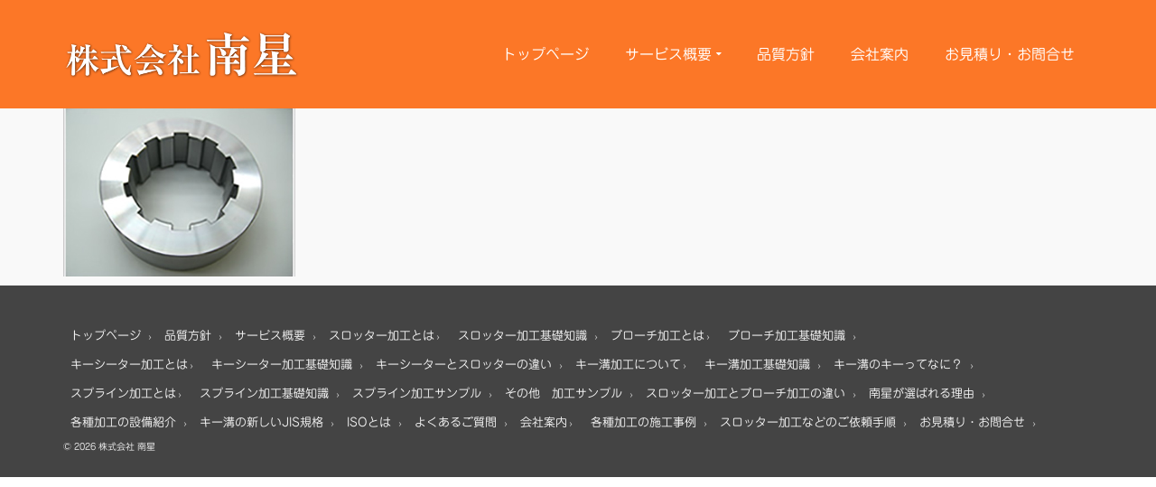

--- FILE ---
content_type: text/html; charset=UTF-8
request_url: https://nanseikey.com/about-nansei/cornerspline_03/
body_size: 10270
content:
<!DOCTYPE html>
<!--[if lt IE 7]>      <html class="no-js lt-ie9 lt-ie8 lt-ie7" dir="ltr" lang="ja" itemscope="itemscope" itemtype="http://schema.org/WebPage"> <![endif]-->
<!--[if IE 7]>         <html class="no-js lt-ie9 lt-ie8" dir="ltr" lang="ja" itemscope="itemscope" itemtype="http://schema.org/WebPage"> <![endif]-->
<!--[if IE 8]>         <html class="no-js lt-ie9" dir="ltr" lang="ja" itemscope="itemscope" itemtype="http://schema.org/WebPage"> <![endif]-->
<!--[if gt IE 8]><!--> <html class="no-js" dir="ltr" lang="ja" itemscope="itemscope" itemtype="http://schema.org/WebPage"> <!--<![endif]-->
<head>
  <meta charset="UTF-8">
  <meta name="viewport" content="width=device-width, initial-scale=1.0">
  <title>cornerspline_03 | 株式会社 南星</title>

		<!-- All in One SEO 4.9.2 - aioseo.com -->
	<meta name="robots" content="max-image-preview:large" />
	<link rel="canonical" href="https://nanseikey.com/about-nansei/cornerspline_03/" />
	<meta name="generator" content="All in One SEO (AIOSEO) 4.9.2" />
		<script type="application/ld+json" class="aioseo-schema">
			{"@context":"https:\/\/schema.org","@graph":[{"@type":"BreadcrumbList","@id":"https:\/\/nanseikey.com\/about-nansei\/cornerspline_03\/#breadcrumblist","itemListElement":[{"@type":"ListItem","@id":"https:\/\/nanseikey.com#listItem","position":1,"name":"Home","item":"https:\/\/nanseikey.com","nextItem":{"@type":"ListItem","@id":"https:\/\/nanseikey.com\/about-nansei\/cornerspline_03\/#listItem","name":"cornerspline_03"}},{"@type":"ListItem","@id":"https:\/\/nanseikey.com\/about-nansei\/cornerspline_03\/#listItem","position":2,"name":"cornerspline_03","previousItem":{"@type":"ListItem","@id":"https:\/\/nanseikey.com#listItem","name":"Home"}}]},{"@type":"ItemPage","@id":"https:\/\/nanseikey.com\/about-nansei\/cornerspline_03\/#itempage","url":"https:\/\/nanseikey.com\/about-nansei\/cornerspline_03\/","name":"cornerspline_03 | \u682a\u5f0f\u4f1a\u793e \u5357\u661f","inLanguage":"ja","isPartOf":{"@id":"https:\/\/nanseikey.com\/#website"},"breadcrumb":{"@id":"https:\/\/nanseikey.com\/about-nansei\/cornerspline_03\/#breadcrumblist"},"author":{"@id":"https:\/\/nanseikey.com\/author\/makoro-plan\/#author"},"creator":{"@id":"https:\/\/nanseikey.com\/author\/makoro-plan\/#author"},"datePublished":"2020-02-25T13:30:49+09:00","dateModified":"2020-03-12T14:08:17+09:00"},{"@type":"Organization","@id":"https:\/\/nanseikey.com\/#organization","name":"\u682a\u5f0f\u4f1a\u793e \u5357\u661f","description":"\u30ad\u30fc\u6e9d\u52a0\u5de5\u3001\u30b9\u30ed\u30c3\u30bf\u30fc\u52a0\u5de5\u3001\u30b9\u30d7\u30e9\u30a4\u30f3\u52a0\u5de5\u3001\u30a4\u30f3\u30dc\u30ea\u30e5\u30fc\u30c8\u52a0\u5de5\u3001\u30d6\u30ed\u30fc\u30c1\u52a0\u5de5\u306e\u5c02\u9580\u4f1a\u793e","url":"https:\/\/nanseikey.com\/"},{"@type":"Person","@id":"https:\/\/nanseikey.com\/author\/makoro-plan\/#author","url":"https:\/\/nanseikey.com\/author\/makoro-plan\/","name":"makoro-PLAN","image":{"@type":"ImageObject","@id":"https:\/\/nanseikey.com\/about-nansei\/cornerspline_03\/#authorImage","url":"https:\/\/secure.gravatar.com\/avatar\/a3ea07e5490d3bff8af4acade4b822e2e742ebfc1bae2f32b9acfa6116e32e8c?s=96&d=mm&r=g","width":96,"height":96,"caption":"makoro-PLAN"}},{"@type":"WebSite","@id":"https:\/\/nanseikey.com\/#website","url":"https:\/\/nanseikey.com\/","name":"\u682a\u5f0f\u4f1a\u793e \u5357\u661f","description":"\u30ad\u30fc\u6e9d\u52a0\u5de5\u3001\u30b9\u30ed\u30c3\u30bf\u30fc\u52a0\u5de5\u3001\u30b9\u30d7\u30e9\u30a4\u30f3\u52a0\u5de5\u3001\u30a4\u30f3\u30dc\u30ea\u30e5\u30fc\u30c8\u52a0\u5de5\u3001\u30d6\u30ed\u30fc\u30c1\u52a0\u5de5\u306e\u5c02\u9580\u4f1a\u793e","inLanguage":"ja","publisher":{"@id":"https:\/\/nanseikey.com\/#organization"}}]}
		</script>
		<!-- All in One SEO -->

<link rel='dns-prefetch' href='//fonts.googleapis.com' />
<link rel="alternate" type="application/rss+xml" title="株式会社 南星 &raquo; フィード" href="https://nanseikey.com/feed/" />
<link rel="alternate" type="application/rss+xml" title="株式会社 南星 &raquo; コメントフィード" href="https://nanseikey.com/comments/feed/" />
<link rel="alternate" type="application/rss+xml" title="株式会社 南星 &raquo; cornerspline_03 のコメントのフィード" href="https://nanseikey.com/about-nansei/cornerspline_03/feed/" />
<link rel="alternate" title="oEmbed (JSON)" type="application/json+oembed" href="https://nanseikey.com/wp-json/oembed/1.0/embed?url=https%3A%2F%2Fnanseikey.com%2Fabout-nansei%2Fcornerspline_03%2F" />
<link rel="alternate" title="oEmbed (XML)" type="text/xml+oembed" href="https://nanseikey.com/wp-json/oembed/1.0/embed?url=https%3A%2F%2Fnanseikey.com%2Fabout-nansei%2Fcornerspline_03%2F&#038;format=xml" />
<style id='wp-img-auto-sizes-contain-inline-css' type='text/css'>
img:is([sizes=auto i],[sizes^="auto," i]){contain-intrinsic-size:3000px 1500px}
/*# sourceURL=wp-img-auto-sizes-contain-inline-css */
</style>
<style id='wp-emoji-styles-inline-css' type='text/css'>

	img.wp-smiley, img.emoji {
		display: inline !important;
		border: none !important;
		box-shadow: none !important;
		height: 1em !important;
		width: 1em !important;
		margin: 0 0.07em !important;
		vertical-align: -0.1em !important;
		background: none !important;
		padding: 0 !important;
	}
/*# sourceURL=wp-emoji-styles-inline-css */
</style>
<style id='wp-block-library-inline-css' type='text/css'>
:root{--wp-block-synced-color:#7a00df;--wp-block-synced-color--rgb:122,0,223;--wp-bound-block-color:var(--wp-block-synced-color);--wp-editor-canvas-background:#ddd;--wp-admin-theme-color:#007cba;--wp-admin-theme-color--rgb:0,124,186;--wp-admin-theme-color-darker-10:#006ba1;--wp-admin-theme-color-darker-10--rgb:0,107,160.5;--wp-admin-theme-color-darker-20:#005a87;--wp-admin-theme-color-darker-20--rgb:0,90,135;--wp-admin-border-width-focus:2px}@media (min-resolution:192dpi){:root{--wp-admin-border-width-focus:1.5px}}.wp-element-button{cursor:pointer}:root .has-very-light-gray-background-color{background-color:#eee}:root .has-very-dark-gray-background-color{background-color:#313131}:root .has-very-light-gray-color{color:#eee}:root .has-very-dark-gray-color{color:#313131}:root .has-vivid-green-cyan-to-vivid-cyan-blue-gradient-background{background:linear-gradient(135deg,#00d084,#0693e3)}:root .has-purple-crush-gradient-background{background:linear-gradient(135deg,#34e2e4,#4721fb 50%,#ab1dfe)}:root .has-hazy-dawn-gradient-background{background:linear-gradient(135deg,#faaca8,#dad0ec)}:root .has-subdued-olive-gradient-background{background:linear-gradient(135deg,#fafae1,#67a671)}:root .has-atomic-cream-gradient-background{background:linear-gradient(135deg,#fdd79a,#004a59)}:root .has-nightshade-gradient-background{background:linear-gradient(135deg,#330968,#31cdcf)}:root .has-midnight-gradient-background{background:linear-gradient(135deg,#020381,#2874fc)}:root{--wp--preset--font-size--normal:16px;--wp--preset--font-size--huge:42px}.has-regular-font-size{font-size:1em}.has-larger-font-size{font-size:2.625em}.has-normal-font-size{font-size:var(--wp--preset--font-size--normal)}.has-huge-font-size{font-size:var(--wp--preset--font-size--huge)}.has-text-align-center{text-align:center}.has-text-align-left{text-align:left}.has-text-align-right{text-align:right}.has-fit-text{white-space:nowrap!important}#end-resizable-editor-section{display:none}.aligncenter{clear:both}.items-justified-left{justify-content:flex-start}.items-justified-center{justify-content:center}.items-justified-right{justify-content:flex-end}.items-justified-space-between{justify-content:space-between}.screen-reader-text{border:0;clip-path:inset(50%);height:1px;margin:-1px;overflow:hidden;padding:0;position:absolute;width:1px;word-wrap:normal!important}.screen-reader-text:focus{background-color:#ddd;clip-path:none;color:#444;display:block;font-size:1em;height:auto;left:5px;line-height:normal;padding:15px 23px 14px;text-decoration:none;top:5px;width:auto;z-index:100000}html :where(.has-border-color){border-style:solid}html :where([style*=border-top-color]){border-top-style:solid}html :where([style*=border-right-color]){border-right-style:solid}html :where([style*=border-bottom-color]){border-bottom-style:solid}html :where([style*=border-left-color]){border-left-style:solid}html :where([style*=border-width]){border-style:solid}html :where([style*=border-top-width]){border-top-style:solid}html :where([style*=border-right-width]){border-right-style:solid}html :where([style*=border-bottom-width]){border-bottom-style:solid}html :where([style*=border-left-width]){border-left-style:solid}html :where(img[class*=wp-image-]){height:auto;max-width:100%}:where(figure){margin:0 0 1em}html :where(.is-position-sticky){--wp-admin--admin-bar--position-offset:var(--wp-admin--admin-bar--height,0px)}@media screen and (max-width:600px){html :where(.is-position-sticky){--wp-admin--admin-bar--position-offset:0px}}

/*# sourceURL=wp-block-library-inline-css */
</style><style id='global-styles-inline-css' type='text/css'>
:root{--wp--preset--aspect-ratio--square: 1;--wp--preset--aspect-ratio--4-3: 4/3;--wp--preset--aspect-ratio--3-4: 3/4;--wp--preset--aspect-ratio--3-2: 3/2;--wp--preset--aspect-ratio--2-3: 2/3;--wp--preset--aspect-ratio--16-9: 16/9;--wp--preset--aspect-ratio--9-16: 9/16;--wp--preset--color--black: #000;--wp--preset--color--cyan-bluish-gray: #abb8c3;--wp--preset--color--white: #fff;--wp--preset--color--pale-pink: #f78da7;--wp--preset--color--vivid-red: #cf2e2e;--wp--preset--color--luminous-vivid-orange: #ff6900;--wp--preset--color--luminous-vivid-amber: #fcb900;--wp--preset--color--light-green-cyan: #7bdcb5;--wp--preset--color--vivid-green-cyan: #00d084;--wp--preset--color--pale-cyan-blue: #8ed1fc;--wp--preset--color--vivid-cyan-blue: #0693e3;--wp--preset--color--vivid-purple: #9b51e0;--wp--preset--color--pinnacle-primary: #f3690e;--wp--preset--color--pinnacle-primary-light: #f5873f;--wp--preset--color--very-light-gray: #eee;--wp--preset--color--very-dark-gray: #444;--wp--preset--gradient--vivid-cyan-blue-to-vivid-purple: linear-gradient(135deg,rgb(6,147,227) 0%,rgb(155,81,224) 100%);--wp--preset--gradient--light-green-cyan-to-vivid-green-cyan: linear-gradient(135deg,rgb(122,220,180) 0%,rgb(0,208,130) 100%);--wp--preset--gradient--luminous-vivid-amber-to-luminous-vivid-orange: linear-gradient(135deg,rgb(252,185,0) 0%,rgb(255,105,0) 100%);--wp--preset--gradient--luminous-vivid-orange-to-vivid-red: linear-gradient(135deg,rgb(255,105,0) 0%,rgb(207,46,46) 100%);--wp--preset--gradient--very-light-gray-to-cyan-bluish-gray: linear-gradient(135deg,rgb(238,238,238) 0%,rgb(169,184,195) 100%);--wp--preset--gradient--cool-to-warm-spectrum: linear-gradient(135deg,rgb(74,234,220) 0%,rgb(151,120,209) 20%,rgb(207,42,186) 40%,rgb(238,44,130) 60%,rgb(251,105,98) 80%,rgb(254,248,76) 100%);--wp--preset--gradient--blush-light-purple: linear-gradient(135deg,rgb(255,206,236) 0%,rgb(152,150,240) 100%);--wp--preset--gradient--blush-bordeaux: linear-gradient(135deg,rgb(254,205,165) 0%,rgb(254,45,45) 50%,rgb(107,0,62) 100%);--wp--preset--gradient--luminous-dusk: linear-gradient(135deg,rgb(255,203,112) 0%,rgb(199,81,192) 50%,rgb(65,88,208) 100%);--wp--preset--gradient--pale-ocean: linear-gradient(135deg,rgb(255,245,203) 0%,rgb(182,227,212) 50%,rgb(51,167,181) 100%);--wp--preset--gradient--electric-grass: linear-gradient(135deg,rgb(202,248,128) 0%,rgb(113,206,126) 100%);--wp--preset--gradient--midnight: linear-gradient(135deg,rgb(2,3,129) 0%,rgb(40,116,252) 100%);--wp--preset--font-size--small: 13px;--wp--preset--font-size--medium: 20px;--wp--preset--font-size--large: 36px;--wp--preset--font-size--x-large: 42px;--wp--preset--spacing--20: 0.44rem;--wp--preset--spacing--30: 0.67rem;--wp--preset--spacing--40: 1rem;--wp--preset--spacing--50: 1.5rem;--wp--preset--spacing--60: 2.25rem;--wp--preset--spacing--70: 3.38rem;--wp--preset--spacing--80: 5.06rem;--wp--preset--shadow--natural: 6px 6px 9px rgba(0, 0, 0, 0.2);--wp--preset--shadow--deep: 12px 12px 50px rgba(0, 0, 0, 0.4);--wp--preset--shadow--sharp: 6px 6px 0px rgba(0, 0, 0, 0.2);--wp--preset--shadow--outlined: 6px 6px 0px -3px rgb(255, 255, 255), 6px 6px rgb(0, 0, 0);--wp--preset--shadow--crisp: 6px 6px 0px rgb(0, 0, 0);}:where(.is-layout-flex){gap: 0.5em;}:where(.is-layout-grid){gap: 0.5em;}body .is-layout-flex{display: flex;}.is-layout-flex{flex-wrap: wrap;align-items: center;}.is-layout-flex > :is(*, div){margin: 0;}body .is-layout-grid{display: grid;}.is-layout-grid > :is(*, div){margin: 0;}:where(.wp-block-columns.is-layout-flex){gap: 2em;}:where(.wp-block-columns.is-layout-grid){gap: 2em;}:where(.wp-block-post-template.is-layout-flex){gap: 1.25em;}:where(.wp-block-post-template.is-layout-grid){gap: 1.25em;}.has-black-color{color: var(--wp--preset--color--black) !important;}.has-cyan-bluish-gray-color{color: var(--wp--preset--color--cyan-bluish-gray) !important;}.has-white-color{color: var(--wp--preset--color--white) !important;}.has-pale-pink-color{color: var(--wp--preset--color--pale-pink) !important;}.has-vivid-red-color{color: var(--wp--preset--color--vivid-red) !important;}.has-luminous-vivid-orange-color{color: var(--wp--preset--color--luminous-vivid-orange) !important;}.has-luminous-vivid-amber-color{color: var(--wp--preset--color--luminous-vivid-amber) !important;}.has-light-green-cyan-color{color: var(--wp--preset--color--light-green-cyan) !important;}.has-vivid-green-cyan-color{color: var(--wp--preset--color--vivid-green-cyan) !important;}.has-pale-cyan-blue-color{color: var(--wp--preset--color--pale-cyan-blue) !important;}.has-vivid-cyan-blue-color{color: var(--wp--preset--color--vivid-cyan-blue) !important;}.has-vivid-purple-color{color: var(--wp--preset--color--vivid-purple) !important;}.has-black-background-color{background-color: var(--wp--preset--color--black) !important;}.has-cyan-bluish-gray-background-color{background-color: var(--wp--preset--color--cyan-bluish-gray) !important;}.has-white-background-color{background-color: var(--wp--preset--color--white) !important;}.has-pale-pink-background-color{background-color: var(--wp--preset--color--pale-pink) !important;}.has-vivid-red-background-color{background-color: var(--wp--preset--color--vivid-red) !important;}.has-luminous-vivid-orange-background-color{background-color: var(--wp--preset--color--luminous-vivid-orange) !important;}.has-luminous-vivid-amber-background-color{background-color: var(--wp--preset--color--luminous-vivid-amber) !important;}.has-light-green-cyan-background-color{background-color: var(--wp--preset--color--light-green-cyan) !important;}.has-vivid-green-cyan-background-color{background-color: var(--wp--preset--color--vivid-green-cyan) !important;}.has-pale-cyan-blue-background-color{background-color: var(--wp--preset--color--pale-cyan-blue) !important;}.has-vivid-cyan-blue-background-color{background-color: var(--wp--preset--color--vivid-cyan-blue) !important;}.has-vivid-purple-background-color{background-color: var(--wp--preset--color--vivid-purple) !important;}.has-black-border-color{border-color: var(--wp--preset--color--black) !important;}.has-cyan-bluish-gray-border-color{border-color: var(--wp--preset--color--cyan-bluish-gray) !important;}.has-white-border-color{border-color: var(--wp--preset--color--white) !important;}.has-pale-pink-border-color{border-color: var(--wp--preset--color--pale-pink) !important;}.has-vivid-red-border-color{border-color: var(--wp--preset--color--vivid-red) !important;}.has-luminous-vivid-orange-border-color{border-color: var(--wp--preset--color--luminous-vivid-orange) !important;}.has-luminous-vivid-amber-border-color{border-color: var(--wp--preset--color--luminous-vivid-amber) !important;}.has-light-green-cyan-border-color{border-color: var(--wp--preset--color--light-green-cyan) !important;}.has-vivid-green-cyan-border-color{border-color: var(--wp--preset--color--vivid-green-cyan) !important;}.has-pale-cyan-blue-border-color{border-color: var(--wp--preset--color--pale-cyan-blue) !important;}.has-vivid-cyan-blue-border-color{border-color: var(--wp--preset--color--vivid-cyan-blue) !important;}.has-vivid-purple-border-color{border-color: var(--wp--preset--color--vivid-purple) !important;}.has-vivid-cyan-blue-to-vivid-purple-gradient-background{background: var(--wp--preset--gradient--vivid-cyan-blue-to-vivid-purple) !important;}.has-light-green-cyan-to-vivid-green-cyan-gradient-background{background: var(--wp--preset--gradient--light-green-cyan-to-vivid-green-cyan) !important;}.has-luminous-vivid-amber-to-luminous-vivid-orange-gradient-background{background: var(--wp--preset--gradient--luminous-vivid-amber-to-luminous-vivid-orange) !important;}.has-luminous-vivid-orange-to-vivid-red-gradient-background{background: var(--wp--preset--gradient--luminous-vivid-orange-to-vivid-red) !important;}.has-very-light-gray-to-cyan-bluish-gray-gradient-background{background: var(--wp--preset--gradient--very-light-gray-to-cyan-bluish-gray) !important;}.has-cool-to-warm-spectrum-gradient-background{background: var(--wp--preset--gradient--cool-to-warm-spectrum) !important;}.has-blush-light-purple-gradient-background{background: var(--wp--preset--gradient--blush-light-purple) !important;}.has-blush-bordeaux-gradient-background{background: var(--wp--preset--gradient--blush-bordeaux) !important;}.has-luminous-dusk-gradient-background{background: var(--wp--preset--gradient--luminous-dusk) !important;}.has-pale-ocean-gradient-background{background: var(--wp--preset--gradient--pale-ocean) !important;}.has-electric-grass-gradient-background{background: var(--wp--preset--gradient--electric-grass) !important;}.has-midnight-gradient-background{background: var(--wp--preset--gradient--midnight) !important;}.has-small-font-size{font-size: var(--wp--preset--font-size--small) !important;}.has-medium-font-size{font-size: var(--wp--preset--font-size--medium) !important;}.has-large-font-size{font-size: var(--wp--preset--font-size--large) !important;}.has-x-large-font-size{font-size: var(--wp--preset--font-size--x-large) !important;}
/*# sourceURL=global-styles-inline-css */
</style>

<style id='classic-theme-styles-inline-css' type='text/css'>
/*! This file is auto-generated */
.wp-block-button__link{color:#fff;background-color:#32373c;border-radius:9999px;box-shadow:none;text-decoration:none;padding:calc(.667em + 2px) calc(1.333em + 2px);font-size:1.125em}.wp-block-file__button{background:#32373c;color:#fff;text-decoration:none}
/*# sourceURL=/wp-includes/css/classic-themes.min.css */
</style>
<link rel='stylesheet' id='contact-form-7-css' href='https://nanseikey.com/wp/wp-content/plugins/contact-form-7/includes/css/styles.css?ver=6.1.4' type='text/css' media='all' />
<link rel='stylesheet' id='parent-style-css' href='https://nanseikey.com/wp/wp-content/themes/pinnacle/style.css?ver=6.9' type='text/css' media='all' />
<link rel='stylesheet' id='child-style-css' href='https://nanseikey.com/wp/wp-content/themes/pinnacle-child/style.css?ver=6.9' type='text/css' media='all' />
<style id='kadence-blocks-global-variables-inline-css' type='text/css'>
:root {--global-kb-font-size-sm:clamp(0.8rem, 0.73rem + 0.217vw, 0.9rem);--global-kb-font-size-md:clamp(1.1rem, 0.995rem + 0.326vw, 1.25rem);--global-kb-font-size-lg:clamp(1.75rem, 1.576rem + 0.543vw, 2rem);--global-kb-font-size-xl:clamp(2.25rem, 1.728rem + 1.63vw, 3rem);--global-kb-font-size-xxl:clamp(2.5rem, 1.456rem + 3.26vw, 4rem);--global-kb-font-size-xxxl:clamp(2.75rem, 0.489rem + 7.065vw, 6rem);}:root {--global-palette1: #3182CE;--global-palette2: #2B6CB0;--global-palette3: #1A202C;--global-palette4: #2D3748;--global-palette5: #4A5568;--global-palette6: #718096;--global-palette7: #EDF2F7;--global-palette8: #F7FAFC;--global-palette9: #ffffff;}
/*# sourceURL=kadence-blocks-global-variables-inline-css */
</style>
<link rel='stylesheet' id='pinnacle_theme-css' href='https://nanseikey.com/wp/wp-content/themes/pinnacle/assets/css/pinnacle.css?ver=188' type='text/css' media='all' />
<link rel='stylesheet' id='pinnacle_skin-css' href='https://nanseikey.com/wp/wp-content/themes/pinnacle/assets/css/skins/default.css' type='text/css' media='all' />
<link rel='stylesheet' id='pinnacle_child-css' href='https://nanseikey.com/wp/wp-content/themes/pinnacle-child/style.css' type='text/css' media='all' />
<link rel='stylesheet' id='redux-google-fonts-pinnacle-css' href='https://fonts.googleapis.com/css?family=Raleway%3A400&#038;ver=6.9' type='text/css' media='all' />
<script type="text/javascript" src="https://nanseikey.com/wp/wp-includes/js/jquery/jquery.min.js?ver=3.7.1" id="jquery-core-js"></script>
<script type="text/javascript" src="https://nanseikey.com/wp/wp-includes/js/jquery/jquery-migrate.min.js?ver=3.4.1" id="jquery-migrate-js"></script>
<script type="text/javascript" src="https://nanseikey.com/wp/wp-content/themes/pinnacle/assets/js/vendor/modernizr-2.7.0.min.js" id="modernizr-js"></script>
<link rel="https://api.w.org/" href="https://nanseikey.com/wp-json/" /><link rel="alternate" title="JSON" type="application/json" href="https://nanseikey.com/wp-json/wp/v2/media/1328" /><link rel="EditURI" type="application/rsd+xml" title="RSD" href="https://nanseikey.com/wp/xmlrpc.php?rsd" />
<meta name="generator" content="WordPress 6.9" />
<link rel='shortlink' href='https://nanseikey.com/?p=1328' />
<script type="text/javascript">var light_error = "The Image could not be loaded.", light_of = "%curr% of %total%", light_load = "Loading...";</script><style type="text/css">#kad-banner #topbar .topbarsociallinks li a {font-size:14px;}.trans-header #pageheader {padding-top:120px;}.headerfont, .tp-caption, .yith-wcan-list li, .yith-wcan .yith-wcan-reset-navigation, ul.yith-wcan-label li a, .product_item .price {font-family:;} 
  .topbarmenu ul li {font-family:;}
  #kadbreadcrumbs {font-family:;}.kt-home-call-to-action {padding:20px 0;}@media (-webkit-min-device-pixel-ratio: 2), (min-resolution: 192dpi) {body #kad-banner #logo .kad-standard-logo, .trans-header .is-sticky #kad-banner #logo .kad-standard-logo {background-image: url("https://nanseikey.com/wp/wp-content/uploads/2019/10/LOGO-3.png") !important;} } @media (-webkit-min-device-pixel-ratio: 2), (min-resolution: 192dpi) { .trans-header #kad-banner #logo .kad-standard-logo-tranbg {background-image:url("https://nanseikey.com/wp/wp-content/uploads/2019/10/LOGO-3.png") !important;}}.product_item .product_details h5 {min-height:50px;}@media (max-width: 767px) {#topbar{display:none;}}.kad-header-style-basic #nav-main ul.sf-menu > li > a, .kad-header-style-basic #kad-shrinkheader #mobile-nav-trigger a {line-height:120px;}.none-trans-header .nav-trigger-case.collapsed .kad-navbtn, .is-sticky .nav-trigger-case.collapsed .kad-navbtn {color:#444444;}</style>
<script type="text/javascript" src="//webfonts.sakura.ne.jp/js/sakura.js"></script>
<style type="text/css" title="dynamic-css" class="options-output">.kad-primary-nav ul.sf-menu a,.nav-trigger-case.collapsed .kad-navbtn{color:#ffffff;}.sticky-wrapper #logo a.brand, .trans-header #logo a.brand{color:#ffffff;}.is-sticky header #logo a.brand,.logofont,.none-trans-header header #logo a.brand,header #logo a.brand{font-family:Raleway;font-weight:400;font-style:normal;color:#444444;font-size:32px;}.titleclass{background-repeat:no-repeat;background-size:cover;background-attachment:inherit;background-position:left center;}.titleclass h1{color:#ffffff;}.titleclass .subtitle{color:#ffffff;}.product_item .product_details h5, .product-category.grid_item a h5{font-family:Raleway;line-height:20px;font-weight:normal;font-style:700;font-size:15px;}h1{line-height:50px;font-weight:700;font-style:normal;font-size:44px;}h2{line-height:40px;font-weight:400;font-style:normal;font-size:32px;}h3{line-height:40px;font-weight:400;font-style:normal;font-size:26px;}h4{font-family:Raleway;line-height:34px;font-weight:400;font-style:normal;font-size:24px;}h5{line-height:26px;font-weight:400;font-style:normal;font-size:18px;}.subtitle{line-height:22px;font-weight:400;font-style:normal;font-size:16px;}body{line-height:20px;font-weight:400;font-style:normal;font-size:14px;}.is-sticky .kad-primary-nav ul.sf-menu a, ul.sf-menu a, .none-trans-header .kad-primary-nav ul.sf-menu a{font-weight:400;font-style:normal;color:#444444;font-size:16px;}.kad-nav-inner .kad-mnav, .kad-mobile-nav .kad-nav-inner li a, .kad-mobile-nav .kad-nav-inner li .kad-submenu-accordion{line-height:20px;font-weight:400;font-style:normal;font-size:16px;}#topbar ul.sf-menu > li > a, #topbar .top-menu-cart-btn, #topbar .top-menu-search-btn, #topbar .nav-trigger-case .kad-navbtn, #topbar .topbarsociallinks li a{font-weight:400;font-style:normal;font-size:11px;}</style></head>
	<body class="attachment wp-singular attachment-template-default attachmentid-1328 attachment-jpeg wp-embed-responsive wp-theme-pinnacle wp-child-theme-pinnacle-child wide none-trans-header not_ie cornerspline_03" >
						<div id="wrapper" class="container">
		  	<header id="kad-banner" class="banner headerclass kad-header-style-basic" data-pageheaderbg="0" data-header-base-height="120">
  <div id="kad-shrinkheader" class="container" style="height:120px; line-height:120px;">
    <div class="row">
      <div class="col-md-3 col-sm-8 col-ss-9 clearfix kad-header-left">
        <div id="logo" class="logocase">
          <a class="brand logofont" style="height:120px; line-height:120px; display:block;" href="https://nanseikey.com">
             
            <div id="thelogo" style="height:120px; line-height:120px;">
                <div style="background-image: url('https://nanseikey.com/wp/wp-content/uploads/2019/10/LOGO-3.png'); max-height:120px; height:189px; width:920px;" class="kad-standard-logo kad-lg"></div>
                     
                        <div style="background-image: url('https://nanseikey.com/wp/wp-content/uploads/2019/10/LOGO-3.png'); max-height:120px; height:189px; width:920px;" class="kad-lg kad-standard-logo-tranbg"></div> 
                                </div> 
                      </a>
        </div> <!-- Close #logo -->
      </div><!-- close col -->
      <div class="col-md-9 col-sm-4 col-ss-3 kad-header-right">
                    <nav id="nav-main" class="clearfix kad-primary-nav">
                <ul id="menu-global_navigation" class="sf-menu"><li  class="menu-%e3%83%88%e3%83%83%e3%83%97%e3%83%9a%e3%83%bc%e3%82%b8"><a href="https://nanseikey.com/"><span>トップページ</span></a></li>
<li  class="menu-%e3%82%b5%e3%83%bc%e3%83%93%e3%82%b9%e6%a6%82%e8%a6%81 sf-dropdown"><a href="https://nanseikey.com/service/"><span>サービス概要</span></a>
<ul class="sf-dropdown-menu">
	<li  class="menu-%e3%82%b9%e3%83%ad%e3%83%83%e3%82%bf%e3%83%bc%e5%8a%a0%e5%b7%a5%e3%81%a8%e3%81%af"><a href="https://nanseikey.com/slotter/"><span>スロッター加工とは</span></a></li>
	<li  class="menu-%e3%83%96%e3%83%ad%e3%83%bc%e3%83%81%e5%8a%a0%e5%b7%a5%e3%81%a8%e3%81%af"><a href="https://nanseikey.com/brooch/"><span>ブローチ加工とは</span></a></li>
	<li  class="menu-%e3%82%ad%e3%83%bc%e3%82%b7%e3%83%bc%e3%82%bf%e3%83%bc%e5%8a%a0%e5%b7%a5%e3%81%a8%e3%81%af"><a href="https://nanseikey.com/keysheeter/"><span>キーシーター加工とは</span></a></li>
</ul>
</li>
<li  class="menu-%e5%93%81%e8%b3%aa%e6%96%b9%e9%87%9d"><a href="https://nanseikey.com/qualitypolicy/"><span>品質方針</span></a></li>
<li  class="menu-%e4%bc%9a%e7%a4%be%e6%a1%88%e5%86%85"><a href="https://nanseikey.com/aboutus/"><span>会社案内</span></a></li>
<li  class="menu-%e3%81%8a%e8%a6%8b%e7%a9%8d%e3%82%8a%e3%83%bb%e3%81%8a%e5%95%8f%e5%90%88%e3%81%9b"><a href="https://nanseikey.com/contact/"><span>お見積り・お問合せ</span></a></li>
</ul>            </nav> 
            <div id="mobile-nav-trigger" class="nav-trigger">
              <a class="nav-trigger-case collapsed" data-toggle="collapse" rel="nofollow" data-target=".mobile_menu_collapse">
                <div class="kad-navbtn mobileclass clearfix"><i class="icon-reorder"></i></div>
              </a>
            </div>
              </div> <!-- Close col -->       
    </div> <!-- Close Row -->
  </div> <!-- Close Container -->
    <div class="container">
      <div id="kad-mobile-nav" class="kad-mobile-nav">
          <div class="kad-nav-inner mobileclass">
              <div id="mobile_menu_collapse" class="kad-nav-collapse collapse mobile_menu_collapse">
                  <ul id="menu-global_navigation-1" class="kad-mnav"><li  class="menu-%e3%83%88%e3%83%83%e3%83%97%e3%83%9a%e3%83%bc%e3%82%b8"><a href="https://nanseikey.com/"><span>トップページ</span></a></li>
<li  class="menu-%e3%82%b5%e3%83%bc%e3%83%93%e3%82%b9%e6%a6%82%e8%a6%81 sf-dropdown"><a href="https://nanseikey.com/service/"><span>サービス概要</span></a>
<ul class="sf-dropdown-menu">
	<li  class="menu-%e3%82%b9%e3%83%ad%e3%83%83%e3%82%bf%e3%83%bc%e5%8a%a0%e5%b7%a5%e3%81%a8%e3%81%af"><a href="https://nanseikey.com/slotter/"><span>スロッター加工とは</span></a></li>
	<li  class="menu-%e3%83%96%e3%83%ad%e3%83%bc%e3%83%81%e5%8a%a0%e5%b7%a5%e3%81%a8%e3%81%af"><a href="https://nanseikey.com/brooch/"><span>ブローチ加工とは</span></a></li>
	<li  class="menu-%e3%82%ad%e3%83%bc%e3%82%b7%e3%83%bc%e3%82%bf%e3%83%bc%e5%8a%a0%e5%b7%a5%e3%81%a8%e3%81%af"><a href="https://nanseikey.com/keysheeter/"><span>キーシーター加工とは</span></a></li>
</ul>
</li>
<li  class="menu-%e5%93%81%e8%b3%aa%e6%96%b9%e9%87%9d"><a href="https://nanseikey.com/qualitypolicy/"><span>品質方針</span></a></li>
<li  class="menu-%e4%bc%9a%e7%a4%be%e6%a1%88%e5%86%85"><a href="https://nanseikey.com/aboutus/"><span>会社案内</span></a></li>
<li  class="menu-%e3%81%8a%e8%a6%8b%e7%a9%8d%e3%82%8a%e3%83%bb%e3%81%8a%e5%95%8f%e5%90%88%e3%81%9b"><a href="https://nanseikey.com/contact/"><span>お見積り・お問合せ</span></a></li>
</ul>              </div>
          </div>
      </div>
  </div> <!-- Close Container -->
   
</header>			<div class="wrap contentclass" role="document">  	<div id="content" class="container">
   	  	<div class="row">
    		<div class="main col-md-12 kt-nosidebar" role="main">
	    		<div class="postclass pageclass clearfix entry-content" temprop="mainContentOfPage">
					  <p class="attachment"><a class="thumbnail" href='https://nanseikey.com/wp/wp-content/uploads/2020/02/cornerspline_03.jpg'><img decoding="async" width="257" height="186" src="https://nanseikey.com/wp/wp-content/uploads/2020/02/cornerspline_03.jpg" class="attachment-medium size-medium" alt="" /></a></p>
  				</div>
							</div><!-- /.main -->
			       	</div><!-- /.row-->
    </div><!-- /.content -->
</div><!-- /.wrap -->
		  	<footer id="containerfooter" class="footerclass">
  	<div class="container">
  		<div class="row">
  											        								            </div> <!-- Row -->
    	<div class="footercredits clearfix">
    		    			<div class="footernav clearfix">
    			<ul id="menu-footer_navigation" class="footermenu"><li  class="menu-%e3%83%88%e3%83%83%e3%83%97%e3%83%9a%e3%83%bc%e3%82%b8"><a href="https://nanseikey.com/"><span>トップページ</span></a></li>
<li  class="menu-%e5%93%81%e8%b3%aa%e6%96%b9%e9%87%9d"><a href="https://nanseikey.com/qualitypolicy/"><span>品質方針</span></a></li>
<li  class="menu-%e3%82%b5%e3%83%bc%e3%83%93%e3%82%b9%e6%a6%82%e8%a6%81"><a href="https://nanseikey.com/service/"><span>サービス概要</span></a></li>
<li  class="menu-%e3%82%b9%e3%83%ad%e3%83%83%e3%82%bf%e3%83%bc%e5%8a%a0%e5%b7%a5%e3%81%a8%e3%81%af sf-dropdown"><a href="https://nanseikey.com/slotter/"><span>スロッター加工とは</span></a>
<ul class="sf-dropdown-menu">
	<li  class="menu-%e3%82%b9%e3%83%ad%e3%83%83%e3%82%bf%e3%83%bc%e5%8a%a0%e5%b7%a5%e5%9f%ba%e7%a4%8e%e7%9f%a5%e8%ad%98"><a href="https://nanseikey.com/slotter-overview/"><span>スロッター加工基礎知識</span></a></li>
</ul>
</li>
<li  class="menu-%e3%83%96%e3%83%ad%e3%83%bc%e3%83%81%e5%8a%a0%e5%b7%a5%e3%81%a8%e3%81%af sf-dropdown"><a href="https://nanseikey.com/brooch/"><span>ブローチ加工とは</span></a>
<ul class="sf-dropdown-menu">
	<li  class="menu-%e3%83%96%e3%83%ad%e3%83%bc%e3%83%81%e5%8a%a0%e5%b7%a5%e5%9f%ba%e7%a4%8e%e7%9f%a5%e8%ad%98"><a href="https://nanseikey.com/bloach-overview-2/"><span>ブローチ加工基礎知識</span></a></li>
</ul>
</li>
<li  class="menu-%e3%82%ad%e3%83%bc%e3%82%b7%e3%83%bc%e3%82%bf%e3%83%bc%e5%8a%a0%e5%b7%a5%e3%81%a8%e3%81%af sf-dropdown"><a href="https://nanseikey.com/keysheeter/"><span>キーシーター加工とは</span></a>
<ul class="sf-dropdown-menu">
	<li  class="menu-%e3%82%ad%e3%83%bc%e3%82%b7%e3%83%bc%e3%82%bf%e3%83%bc%e5%8a%a0%e5%b7%a5%e5%9f%ba%e7%a4%8e%e7%9f%a5%e8%ad%98"><a href="https://nanseikey.com/keysheeter-overview-2/"><span>キーシーター加工基礎知識</span></a></li>
	<li  class="menu-%e3%82%ad%e3%83%bc%e3%82%b7%e3%83%bc%e3%82%bf%e3%83%bc%e3%81%a8%e3%82%b9%e3%83%ad%e3%83%83%e3%82%bf%e3%83%bc%e3%81%ae%e9%81%95%e3%81%84"><a href="https://nanseikey.com/2632-2/"><span>キーシーターとスロッターの違い</span></a></li>
</ul>
</li>
<li  class="menu-%e3%82%ad%e3%83%bc%e6%ba%9d%e5%8a%a0%e5%b7%a5%e3%81%ab%e3%81%a4%e3%81%84%e3%81%a6 sf-dropdown"><a href="https://nanseikey.com/key-sample/"><span>キー溝加工について</span></a>
<ul class="sf-dropdown-menu">
	<li  class="menu-%e3%82%ad%e3%83%bc%e6%ba%9d%e5%8a%a0%e5%b7%a5%e5%9f%ba%e7%a4%8e%e7%9f%a5%e8%ad%98"><a href="https://nanseikey.com/keymizo-overview/"><span>キー溝加工基礎知識</span></a></li>
	<li  class="menu-%e3%82%ad%e3%83%bc%e6%ba%9d%e3%81%ae%e3%82%ad%e3%83%bc%e3%81%a3%e3%81%a6%e3%81%aa%e3%81%ab%ef%bc%9f"><a href="https://nanseikey.com/key-mizo/"><span>キー溝のキーってなに？</span></a></li>
</ul>
</li>
<li  class="menu-%e3%82%b9%e3%83%97%e3%83%a9%e3%82%a4%e3%83%b3%e5%8a%a0%e5%b7%a5%e3%81%a8%e3%81%af sf-dropdown"><a href="https://nanseikey.com/spline/"><span>スプライン加工とは</span></a>
<ul class="sf-dropdown-menu">
	<li  class="menu-%e3%82%b9%e3%83%97%e3%83%a9%e3%82%a4%e3%83%b3%e5%8a%a0%e5%b7%a5%e5%9f%ba%e7%a4%8e%e7%9f%a5%e8%ad%98"><a href="https://nanseikey.com/spline-overview/"><span>スプライン加工基礎知識</span></a></li>
	<li  class="menu-%e3%82%b9%e3%83%97%e3%83%a9%e3%82%a4%e3%83%b3%e5%8a%a0%e5%b7%a5%e3%82%b5%e3%83%b3%e3%83%97%e3%83%ab"><a href="https://nanseikey.com/spline_sample/"><span>スプライン加工サンプル</span></a></li>
</ul>
</li>
<li  class="menu-%e3%81%9d%e3%81%ae%e4%bb%96%e3%80%80%e5%8a%a0%e5%b7%a5%e3%82%b5%e3%83%b3%e3%83%97%e3%83%ab"><a href="https://nanseikey.com/other_sample/"><span>その他　加工サンプル</span></a></li>
<li  class="menu-%e3%82%b9%e3%83%ad%e3%83%83%e3%82%bf%e3%83%bc%e5%8a%a0%e5%b7%a5%e3%81%a8%e3%83%96%e3%83%ad%e3%83%bc%e3%83%81%e5%8a%a0%e5%b7%a5%e3%81%ae%e9%81%95%e3%81%84"><a href="https://nanseikey.com/slotter-bloach-difference/"><span>スロッター加工とブローチ加工の違い</span></a></li>
<li  class="menu-%e5%8d%97%e6%98%9f%e3%81%8c%e9%81%b8%e3%81%b0%e3%82%8c%e3%82%8b%e7%90%86%e7%94%b1"><a href="https://nanseikey.com/select-reason/"><span>南星が選ばれる理由</span></a></li>
<li  class="menu-%e5%90%84%e7%a8%ae%e5%8a%a0%e5%b7%a5%e3%81%ae%e8%a8%ad%e5%82%99%e7%b4%b9%e4%bb%8b"><a href="https://nanseikey.com/equipment/"><span>各種加工の設備紹介</span></a></li>
<li  class="menu-%e3%82%ad%e3%83%bc%e6%ba%9d%e3%81%ae%e6%96%b0%e3%81%97%e3%81%84jis%e8%a6%8f%e6%a0%bc"><a href="https://nanseikey.com/jis-stanndard/"><span>キー溝の新しいJIS規格</span></a></li>
<li  class="menu-iso%e3%81%a8%e3%81%af"><a href="https://nanseikey.com/iso-9001/"><span>ISOとは</span></a></li>
<li  class="menu-%e3%82%88%e3%81%8f%e3%81%82%e3%82%8b%e3%81%94%e8%b3%aa%e5%95%8f"><a href="https://nanseikey.com/question/"><span>よくあるご質問</span></a></li>
<li  class="menu-%e4%bc%9a%e7%a4%be%e6%a1%88%e5%86%85 sf-dropdown"><a href="https://nanseikey.com/aboutus/"><span>会社案内</span></a>
<ul class="sf-dropdown-menu">
	<li  class="menu-%e5%90%84%e7%a8%ae%e5%8a%a0%e5%b7%a5%e3%81%ae%e6%96%bd%e5%b7%a5%e4%ba%8b%e4%be%8b"><a href="https://nanseikey.com/result/"><span>各種加工の施工事例</span></a></li>
	<li  class="menu-%e3%82%b9%e3%83%ad%e3%83%83%e3%82%bf%e3%83%bc%e5%8a%a0%e5%b7%a5%e3%81%aa%e3%81%a9%e3%81%ae%e3%81%94%e4%be%9d%e9%a0%bc%e6%89%8b%e9%a0%86"><a href="https://nanseikey.com/slstep/"><span>スロッター加工などのご依頼手順</span></a></li>
</ul>
</li>
<li  class="menu-%e3%81%8a%e8%a6%8b%e7%a9%8d%e3%82%8a%e3%83%bb%e3%81%8a%e5%95%8f%e5%90%88%e3%81%9b"><a href="https://nanseikey.com/contact/"><span>お見積り・お問合せ</span></a></li>
</ul>    			</div>
    		        	<p>&copy; 2026 株式会社 南星 </p>    	</div><!-- credits -->
    </div><!-- container -->
</footer>
<script type="speculationrules">
{"prefetch":[{"source":"document","where":{"and":[{"href_matches":"/*"},{"not":{"href_matches":["/wp/wp-*.php","/wp/wp-admin/*","/wp/wp-content/uploads/*","/wp/wp-content/*","/wp/wp-content/plugins/*","/wp/wp-content/themes/pinnacle-child/*","/wp/wp-content/themes/pinnacle/*","/*\\?(.+)"]}},{"not":{"selector_matches":"a[rel~=\"nofollow\"]"}},{"not":{"selector_matches":".no-prefetch, .no-prefetch a"}}]},"eagerness":"conservative"}]}
</script>
<script type="module"  src="https://nanseikey.com/wp/wp-content/plugins/all-in-one-seo-pack/dist/Lite/assets/table-of-contents.95d0dfce.js?ver=4.9.2" id="aioseo/js/src/vue/standalone/blocks/table-of-contents/frontend.js-js"></script>
<script type="text/javascript" src="https://nanseikey.com/wp/wp-includes/js/dist/hooks.min.js?ver=dd5603f07f9220ed27f1" id="wp-hooks-js"></script>
<script type="text/javascript" src="https://nanseikey.com/wp/wp-includes/js/dist/i18n.min.js?ver=c26c3dc7bed366793375" id="wp-i18n-js"></script>
<script type="text/javascript" id="wp-i18n-js-after">
/* <![CDATA[ */
wp.i18n.setLocaleData( { 'text direction\u0004ltr': [ 'ltr' ] } );
//# sourceURL=wp-i18n-js-after
/* ]]> */
</script>
<script type="text/javascript" src="https://nanseikey.com/wp/wp-content/plugins/contact-form-7/includes/swv/js/index.js?ver=6.1.4" id="swv-js"></script>
<script type="text/javascript" id="contact-form-7-js-translations">
/* <![CDATA[ */
( function( domain, translations ) {
	var localeData = translations.locale_data[ domain ] || translations.locale_data.messages;
	localeData[""].domain = domain;
	wp.i18n.setLocaleData( localeData, domain );
} )( "contact-form-7", {"translation-revision-date":"2025-11-30 08:12:23+0000","generator":"GlotPress\/4.0.3","domain":"messages","locale_data":{"messages":{"":{"domain":"messages","plural-forms":"nplurals=1; plural=0;","lang":"ja_JP"},"This contact form is placed in the wrong place.":["\u3053\u306e\u30b3\u30f3\u30bf\u30af\u30c8\u30d5\u30a9\u30fc\u30e0\u306f\u9593\u9055\u3063\u305f\u4f4d\u7f6e\u306b\u7f6e\u304b\u308c\u3066\u3044\u307e\u3059\u3002"],"Error:":["\u30a8\u30e9\u30fc:"]}},"comment":{"reference":"includes\/js\/index.js"}} );
//# sourceURL=contact-form-7-js-translations
/* ]]> */
</script>
<script type="text/javascript" id="contact-form-7-js-before">
/* <![CDATA[ */
var wpcf7 = {
    "api": {
        "root": "https:\/\/nanseikey.com\/wp-json\/",
        "namespace": "contact-form-7\/v1"
    }
};
//# sourceURL=contact-form-7-js-before
/* ]]> */
</script>
<script type="text/javascript" src="https://nanseikey.com/wp/wp-content/plugins/contact-form-7/includes/js/index.js?ver=6.1.4" id="contact-form-7-js"></script>
<script type="text/javascript" src="https://nanseikey.com/wp/wp-includes/js/imagesloaded.min.js?ver=5.0.0" id="imagesloaded-js"></script>
<script type="text/javascript" src="https://nanseikey.com/wp/wp-includes/js/masonry.min.js?ver=4.2.2" id="masonry-js"></script>
<script type="text/javascript" src="https://nanseikey.com/wp/wp-content/themes/pinnacle/assets/js/min/kt_plugins.min.js?ver=184" id="pinnacle_plugins-js"></script>
<script type="text/javascript" src="https://nanseikey.com/wp/wp-content/themes/pinnacle/assets/js/min/kt_main.min.js?ver=184" id="pinnacle_main-js"></script>
<script id="wp-emoji-settings" type="application/json">
{"baseUrl":"https://s.w.org/images/core/emoji/17.0.2/72x72/","ext":".png","svgUrl":"https://s.w.org/images/core/emoji/17.0.2/svg/","svgExt":".svg","source":{"concatemoji":"https://nanseikey.com/wp/wp-includes/js/wp-emoji-release.min.js?ver=6.9"}}
</script>
<script type="module">
/* <![CDATA[ */
/*! This file is auto-generated */
const a=JSON.parse(document.getElementById("wp-emoji-settings").textContent),o=(window._wpemojiSettings=a,"wpEmojiSettingsSupports"),s=["flag","emoji"];function i(e){try{var t={supportTests:e,timestamp:(new Date).valueOf()};sessionStorage.setItem(o,JSON.stringify(t))}catch(e){}}function c(e,t,n){e.clearRect(0,0,e.canvas.width,e.canvas.height),e.fillText(t,0,0);t=new Uint32Array(e.getImageData(0,0,e.canvas.width,e.canvas.height).data);e.clearRect(0,0,e.canvas.width,e.canvas.height),e.fillText(n,0,0);const a=new Uint32Array(e.getImageData(0,0,e.canvas.width,e.canvas.height).data);return t.every((e,t)=>e===a[t])}function p(e,t){e.clearRect(0,0,e.canvas.width,e.canvas.height),e.fillText(t,0,0);var n=e.getImageData(16,16,1,1);for(let e=0;e<n.data.length;e++)if(0!==n.data[e])return!1;return!0}function u(e,t,n,a){switch(t){case"flag":return n(e,"\ud83c\udff3\ufe0f\u200d\u26a7\ufe0f","\ud83c\udff3\ufe0f\u200b\u26a7\ufe0f")?!1:!n(e,"\ud83c\udde8\ud83c\uddf6","\ud83c\udde8\u200b\ud83c\uddf6")&&!n(e,"\ud83c\udff4\udb40\udc67\udb40\udc62\udb40\udc65\udb40\udc6e\udb40\udc67\udb40\udc7f","\ud83c\udff4\u200b\udb40\udc67\u200b\udb40\udc62\u200b\udb40\udc65\u200b\udb40\udc6e\u200b\udb40\udc67\u200b\udb40\udc7f");case"emoji":return!a(e,"\ud83e\u1fac8")}return!1}function f(e,t,n,a){let r;const o=(r="undefined"!=typeof WorkerGlobalScope&&self instanceof WorkerGlobalScope?new OffscreenCanvas(300,150):document.createElement("canvas")).getContext("2d",{willReadFrequently:!0}),s=(o.textBaseline="top",o.font="600 32px Arial",{});return e.forEach(e=>{s[e]=t(o,e,n,a)}),s}function r(e){var t=document.createElement("script");t.src=e,t.defer=!0,document.head.appendChild(t)}a.supports={everything:!0,everythingExceptFlag:!0},new Promise(t=>{let n=function(){try{var e=JSON.parse(sessionStorage.getItem(o));if("object"==typeof e&&"number"==typeof e.timestamp&&(new Date).valueOf()<e.timestamp+604800&&"object"==typeof e.supportTests)return e.supportTests}catch(e){}return null}();if(!n){if("undefined"!=typeof Worker&&"undefined"!=typeof OffscreenCanvas&&"undefined"!=typeof URL&&URL.createObjectURL&&"undefined"!=typeof Blob)try{var e="postMessage("+f.toString()+"("+[JSON.stringify(s),u.toString(),c.toString(),p.toString()].join(",")+"));",a=new Blob([e],{type:"text/javascript"});const r=new Worker(URL.createObjectURL(a),{name:"wpTestEmojiSupports"});return void(r.onmessage=e=>{i(n=e.data),r.terminate(),t(n)})}catch(e){}i(n=f(s,u,c,p))}t(n)}).then(e=>{for(const n in e)a.supports[n]=e[n],a.supports.everything=a.supports.everything&&a.supports[n],"flag"!==n&&(a.supports.everythingExceptFlag=a.supports.everythingExceptFlag&&a.supports[n]);var t;a.supports.everythingExceptFlag=a.supports.everythingExceptFlag&&!a.supports.flag,a.supports.everything||((t=a.source||{}).concatemoji?r(t.concatemoji):t.wpemoji&&t.twemoji&&(r(t.twemoji),r(t.wpemoji)))});
//# sourceURL=https://nanseikey.com/wp/wp-includes/js/wp-emoji-loader.min.js
/* ]]> */
</script>
		</div><!--Wrapper-->
	</body>
</html>


--- FILE ---
content_type: text/css
request_url: https://nanseikey.com/wp/wp-content/themes/pinnacle-child/style.css?ver=6.9
body_size: 2354
content:
/* 
  Theme Name: pinnacle-child
  Template: pinnacle
*/


/* 基本 */
body {
	font-family : "じゅん 201";
}
body.home #content .main, body.page #content .main {
	padding: 70px 15px;
}
.postclass {
	background: none;
}
hr {
	clear: both;
	border-top: 1px dashed #AAA;
	margin: 50px 0;
}
br.floatend {
	clear: both;
}
a {
	color: #444;
}
h1, span.subtitle {
	text-shadow: 3px 3px 15px rgba(0,0,0,0.75);
}
.page-header {
	padding: 100px 0 120px 0;
}
b {
	color: #fc7727;
}
.headerclass {
	border: none;
	background: #fc7727 !important;
}
ul.sf-menu a, .none-trans-header .kad-primary-nav ul.sf-menu a {
	color: #FFF !important;
}
.float-img {
	float: right;
	width: 400px;
	margin: 0 0 30px 30px;
}
.contact_box {
	text-align: center;
	margin: 0 0 25px;
	padding: 25px 15px 20px;
	background: #f7f7f7;
	border: 1px solid #AAA;
}
.tel_sp {
	display: block;
	background: -moz-linear-gradient(top,#FFC959 0%,#FF9900);
	background: -webkit-gradient(linear,left top,left bottom,from(#FFC959),to(#FF9900));
	border: 1px solid #DDD;
	border-radius: 4px;
	-moz-border-radius: 4px;
	-webkit-border-radius: 4px;
	width: 100%;
	text-align: center;
	margin: 0 0 20px;
	padding: 0;
}

.tel_sp a {
	color: #FFF;
	font-size: .95rem;
	display: block;
	text-decoration: none;
	padding: 15px 0;
	border: none;
}

.tel_sp a:hover {
	color: #FFF;
	background: -moz-linear-gradient(top,#FFD275 0%,#FFAE35);
	background: -webkit-gradient(linear,left top,left bottom,from(#FFD275),to(#FFAE35));
}


/* TOPページ */

blockquote {
	margin-bottom: 50px;
	padding-bottom: 25px;
	background: #FFF;
}

.imageBox_1 {
	width: 100%;
	height: 350px;
	background: #FFF url(http://mobile-stove.jp/wp/wp-content/uploads/2018/12/mainPhoto_0006.jpg)no-repeat center bottom;
}
.imageBox_2 {
	display: table;
	width: 100%;
	height: 250px;
	text-align: center;
	background: #FFF url(http://mobile-stove.jp/wp/wp-content/uploads/2018/12/mainPhoto_0008.jpg)no-repeat center bottom;
}
.imageBox_2 p {
	color: #FFF;
	font-size: 2rem;
	display: table-cell;
	vertical-align: middle;
	text-shadow: 3px 3px 15px rgba(0,0,0,0.75);
}
.contentsNavi_L {
	float: left;
	width: 32%;
	font-size: 1.2rem;
	text-align: left;
	margin: 0 14px 30px 0;
}
.contentsNavi_R {
	float: left;
	width: 32%;
	font-size: 1.2rem;
	text-align: left;
	margin: 0 0 30px 0;
}
.contentsNavi_L img, .contentsNavi_R img {
	width: 100%;
}
.contentsNavi_L a, .contentsNavi_R a {
	color: #fc7727;
	border-bottom: 1px dotted #fc7727;
}
.contentsImage_L {
	float: left;
	width: 24%;
	font-size: 1.2rem;
	text-align: left;
	margin: 0 14px 30px 0;
}
.contentsImage_R {
	float: left;
	width: 24%;
	font-size: 1.2rem;
	text-align: left;
	margin: 0 0 30px 0;
}
.contentsImage_L img, .contentsImage_R img {
	width: 100%;
}
h4.center {
	color: #444;
	font-size: 1.6rem;
	font-weight: normal;
	text-align: center;
	margin: 0 0 10px;
	padding: 0;
	border-bottom: 1px solid #AAA;
}
.contentsNavi_L a:hover, .contentsNavi_R a:hover {
	color: #444;
}
.contentsNavi_L img:hover, .contentsNavi_R img:hover {
	opacity: 0.75;
}



/* main 共通 */
.main section {
	clear: both;
	margin-bottom: 100px;
}
p.normal {
	font-size: 1.75rem;
	line-height: 1.8em;
	margin-bottom: 40px;
}
p.normal a {
	color: #f3690e;
	border-bottom: 1px dotted #f3690e;
}
p.desktopcenter {
	font-size: 1.75rem;
	line-height: 1.8em;
	margin-top: 30px;
	margin-bottom: 40px;
	text-align:center;
}
a.link_text {
	color: #f3690e;
	font-size: 1.5rem;
	border-bottom: 1px dotted #f3690e;
}
h2 {
	font-family : "じゅん 201";
	text-align: center;
	margin-bottom: 30px;
	padding-bottom: 10px;
	border-bottom: 1px solid #CCC;
}
.entry-content h2 {
	font-family : "じゅん 201";
	font-size: 2.3rem;
	margin-bottom: 35px;
}
h3.number_title {
	color: #f3690e;
	font-size: 2rem;
	font-weight: normal;
	text-align: left;
	margin: 0;
	padding: 0;
}
img.item_photo {
	float: right;
	width: 250px;
	margin: 0 0 25px 25px;
	padding: 5px;
	border :1px solid #AAA;
}
.maps {
	margin: 0 auto 15px;
	position: relative;
	width: 100%;
	padding-top: 56.25%;
}
.maps iframe {
	position: absolute;
	top: 0;
	left: 0;
	width: 100% !important;
	height: 100% !important;
}
.yellow_box {
	font-size: 1.6rem;
	line-height: 1.7em;
	margin-bottom: 40px;
	padding: 15px 30px;
	background: #FFFCF4;
	border: 1px solid #CCC;
}
ul.list {
	margin-bottom: 40px;
	padding: 0;
}
ul.list li {
	font-size: 1.6rem;
	line-height: 3em;
	list-style: none;
	padding: 0 15px;
	border-bottom: 1px dashed #AAA;
}
ul.list li a {
	display: block;
}

/* テーブル */
table.online {
	border-collapse: collapse;
	width: 100%;
	margin-bottom: 50px;
}
table.online th {
	width: 25%;
	font-size: 1.5rem;
	font-weight: normal;
	line-height: 1.5em;
	text-align: center;
	padding: 15px 20px;
	background: #F4F9FF;
	border: 1px solid #AAA;
}
table.online td {
	font-size: 1.5rem;
	line-height: 1.5em;
	padding: 15px 20px;
	background: #FFF;
	border: 1px solid #AAA;
}
table.responsive {
	border-collapse: collapse;
	width: 100%;
	margin-bottom: 50px;

}
table.responsive th {
	width: 25%;
	font-size: 1.5rem;
	font-weight: normal;
	line-height: 1.5em;
	text-align: center;
	padding: 15px 20px;
	background: #F4F9FF;
	border: 1px solid #AAA;
}
table.responsive td {
	font-size: 1.5rem;
	line-height: 1.5em;
	padding: 15px 20px;
	background: #FFF;
	border: 1px solid #AAA;
}

/* コンタクトフォーム */
.contact_box {
	text-align: center;
}
.contact_box label {
	font-size: 1.5rem;
	line-height: 2.5em;
	font-weight: normal;
}


/* サイドメニュー */
.sidebar {
	padding: 25px 0;
}
.sidebar .widget-title {
	padding: 15px;
}
h5.widget-title {
	margin-bottom: 15px;
	border-bottom: 1px dotted #AAA;
}
.widget_nav_menu li a {
	font-size: 1.2rem;
	padding: 5px 0 10px 10px;
	border-left: 5px solid #666;
	border-bottom: 1px solid #AAA;
}
.widget_nav_menu li a:hover {
	border-left: 5px solid #f3690e;
}
.hometitle:after, .sectiontitle:after, .widget-title:after {
	background: none;
}
.sidebar .widget {
	margin: 20px 0;
}
.widget-inner {
	margin: 0;
}
[class*=wp-image] {
	border: 1px solid #AAA;
	margin: 0;
	padding: 5px;
}






/* =========================
   footernav（統合版）
========================= */

.footernav ul{
  margin: 0;
  padding: 0;
  display: flex;
  flex-wrap: wrap;
  align-items: center;
}

.footernav ul li{
  display: inline-flex;
  font-size: 0;              /* li直下のテキスト（›など）を無効化 */
}

/* リンク本体 */
.footernav ul li a{
  display: inline-block;
  margin: 0;
  padding: 6px 18px 6px 8px; /* 右は矢印分 */
  box-sizing: border-box;
  text-align: left;
  position: relative;        /* 疑似要素の基準 */
  font-size: 13px;           /* 文字サイズ復活 */
  white-space: nowrap;       /* 途中改行しない */
}

/* 追加した矢印 */
.footernav ul li a::after{
  content: "›";
  position: absolute;
  right: 6px;
  top: 50%;
  transform: translateY(-50%);
  font-size: 12px;
  opacity: 0.7;
}

.footernav ul li a:hover::after{
  right: 2px;
  opacity: 1;
}








/* タブレット */
@media screen and ( max-width:1024px ) {
.contentsNavi_L, .contentsNavi_R {
	width: 48%;
}
.contentsNavi_L img, .contentsNavi_R img {
	width: 100%;
}
}

/* スマートフォン */
@media screen and ( max-width:480px ) {
.titleclass h1 {
	margin-top: 120px;
}
h2 {
	font-size: 25px !important;
	line-height: 1.5em !important;
}
.trans-header #pageheader {
	padding-top: 0 !important;
}
.contentsNavi_L, .contentsNavi_R {
	width: 100%;
}	
.contentsNavi_L img, .contentsNavi_R img {
	width: 100%;
}
.contentsImage_L, .contentsImage_R {
	width: 45%;
}	
.maps {
	padding-top: 100%;
}
table.responsive th, table.responsive td {
	width: 100%;
	display: block;
	text-align: left;
	border-top: none;
    }
table.responsive tr:first-child th {
	border-top: 1px solid #AAA;
}
img.item_photo {
	float: none;
	width: 100%;
	margin: 0 0 10px 0;
}
p.desktopcenter {
	text-align: left;
}
}


@media screen and (min-width:719px) {
	.tel_sp {
		display: none;
	}
}

.button{
  width: 200px;
  height: 48px;
  border-radius: 4px;
  background: #fc7727;
  display: flex;
  justify-content: center;
  align-items: center;
  color: #fc7727;
  font-size: 12px;
  font-weight: bold;
  cursor: pointer;
	margin: 0 auto;
}




--- FILE ---
content_type: text/css
request_url: https://nanseikey.com/wp/wp-content/themes/pinnacle-child/style.css
body_size: 2354
content:
/* 
  Theme Name: pinnacle-child
  Template: pinnacle
*/


/* 基本 */
body {
	font-family : "じゅん 201";
}
body.home #content .main, body.page #content .main {
	padding: 70px 15px;
}
.postclass {
	background: none;
}
hr {
	clear: both;
	border-top: 1px dashed #AAA;
	margin: 50px 0;
}
br.floatend {
	clear: both;
}
a {
	color: #444;
}
h1, span.subtitle {
	text-shadow: 3px 3px 15px rgba(0,0,0,0.75);
}
.page-header {
	padding: 100px 0 120px 0;
}
b {
	color: #fc7727;
}
.headerclass {
	border: none;
	background: #fc7727 !important;
}
ul.sf-menu a, .none-trans-header .kad-primary-nav ul.sf-menu a {
	color: #FFF !important;
}
.float-img {
	float: right;
	width: 400px;
	margin: 0 0 30px 30px;
}
.contact_box {
	text-align: center;
	margin: 0 0 25px;
	padding: 25px 15px 20px;
	background: #f7f7f7;
	border: 1px solid #AAA;
}
.tel_sp {
	display: block;
	background: -moz-linear-gradient(top,#FFC959 0%,#FF9900);
	background: -webkit-gradient(linear,left top,left bottom,from(#FFC959),to(#FF9900));
	border: 1px solid #DDD;
	border-radius: 4px;
	-moz-border-radius: 4px;
	-webkit-border-radius: 4px;
	width: 100%;
	text-align: center;
	margin: 0 0 20px;
	padding: 0;
}

.tel_sp a {
	color: #FFF;
	font-size: .95rem;
	display: block;
	text-decoration: none;
	padding: 15px 0;
	border: none;
}

.tel_sp a:hover {
	color: #FFF;
	background: -moz-linear-gradient(top,#FFD275 0%,#FFAE35);
	background: -webkit-gradient(linear,left top,left bottom,from(#FFD275),to(#FFAE35));
}


/* TOPページ */

blockquote {
	margin-bottom: 50px;
	padding-bottom: 25px;
	background: #FFF;
}

.imageBox_1 {
	width: 100%;
	height: 350px;
	background: #FFF url(http://mobile-stove.jp/wp/wp-content/uploads/2018/12/mainPhoto_0006.jpg)no-repeat center bottom;
}
.imageBox_2 {
	display: table;
	width: 100%;
	height: 250px;
	text-align: center;
	background: #FFF url(http://mobile-stove.jp/wp/wp-content/uploads/2018/12/mainPhoto_0008.jpg)no-repeat center bottom;
}
.imageBox_2 p {
	color: #FFF;
	font-size: 2rem;
	display: table-cell;
	vertical-align: middle;
	text-shadow: 3px 3px 15px rgba(0,0,0,0.75);
}
.contentsNavi_L {
	float: left;
	width: 32%;
	font-size: 1.2rem;
	text-align: left;
	margin: 0 14px 30px 0;
}
.contentsNavi_R {
	float: left;
	width: 32%;
	font-size: 1.2rem;
	text-align: left;
	margin: 0 0 30px 0;
}
.contentsNavi_L img, .contentsNavi_R img {
	width: 100%;
}
.contentsNavi_L a, .contentsNavi_R a {
	color: #fc7727;
	border-bottom: 1px dotted #fc7727;
}
.contentsImage_L {
	float: left;
	width: 24%;
	font-size: 1.2rem;
	text-align: left;
	margin: 0 14px 30px 0;
}
.contentsImage_R {
	float: left;
	width: 24%;
	font-size: 1.2rem;
	text-align: left;
	margin: 0 0 30px 0;
}
.contentsImage_L img, .contentsImage_R img {
	width: 100%;
}
h4.center {
	color: #444;
	font-size: 1.6rem;
	font-weight: normal;
	text-align: center;
	margin: 0 0 10px;
	padding: 0;
	border-bottom: 1px solid #AAA;
}
.contentsNavi_L a:hover, .contentsNavi_R a:hover {
	color: #444;
}
.contentsNavi_L img:hover, .contentsNavi_R img:hover {
	opacity: 0.75;
}



/* main 共通 */
.main section {
	clear: both;
	margin-bottom: 100px;
}
p.normal {
	font-size: 1.75rem;
	line-height: 1.8em;
	margin-bottom: 40px;
}
p.normal a {
	color: #f3690e;
	border-bottom: 1px dotted #f3690e;
}
p.desktopcenter {
	font-size: 1.75rem;
	line-height: 1.8em;
	margin-top: 30px;
	margin-bottom: 40px;
	text-align:center;
}
a.link_text {
	color: #f3690e;
	font-size: 1.5rem;
	border-bottom: 1px dotted #f3690e;
}
h2 {
	font-family : "じゅん 201";
	text-align: center;
	margin-bottom: 30px;
	padding-bottom: 10px;
	border-bottom: 1px solid #CCC;
}
.entry-content h2 {
	font-family : "じゅん 201";
	font-size: 2.3rem;
	margin-bottom: 35px;
}
h3.number_title {
	color: #f3690e;
	font-size: 2rem;
	font-weight: normal;
	text-align: left;
	margin: 0;
	padding: 0;
}
img.item_photo {
	float: right;
	width: 250px;
	margin: 0 0 25px 25px;
	padding: 5px;
	border :1px solid #AAA;
}
.maps {
	margin: 0 auto 15px;
	position: relative;
	width: 100%;
	padding-top: 56.25%;
}
.maps iframe {
	position: absolute;
	top: 0;
	left: 0;
	width: 100% !important;
	height: 100% !important;
}
.yellow_box {
	font-size: 1.6rem;
	line-height: 1.7em;
	margin-bottom: 40px;
	padding: 15px 30px;
	background: #FFFCF4;
	border: 1px solid #CCC;
}
ul.list {
	margin-bottom: 40px;
	padding: 0;
}
ul.list li {
	font-size: 1.6rem;
	line-height: 3em;
	list-style: none;
	padding: 0 15px;
	border-bottom: 1px dashed #AAA;
}
ul.list li a {
	display: block;
}

/* テーブル */
table.online {
	border-collapse: collapse;
	width: 100%;
	margin-bottom: 50px;
}
table.online th {
	width: 25%;
	font-size: 1.5rem;
	font-weight: normal;
	line-height: 1.5em;
	text-align: center;
	padding: 15px 20px;
	background: #F4F9FF;
	border: 1px solid #AAA;
}
table.online td {
	font-size: 1.5rem;
	line-height: 1.5em;
	padding: 15px 20px;
	background: #FFF;
	border: 1px solid #AAA;
}
table.responsive {
	border-collapse: collapse;
	width: 100%;
	margin-bottom: 50px;

}
table.responsive th {
	width: 25%;
	font-size: 1.5rem;
	font-weight: normal;
	line-height: 1.5em;
	text-align: center;
	padding: 15px 20px;
	background: #F4F9FF;
	border: 1px solid #AAA;
}
table.responsive td {
	font-size: 1.5rem;
	line-height: 1.5em;
	padding: 15px 20px;
	background: #FFF;
	border: 1px solid #AAA;
}

/* コンタクトフォーム */
.contact_box {
	text-align: center;
}
.contact_box label {
	font-size: 1.5rem;
	line-height: 2.5em;
	font-weight: normal;
}


/* サイドメニュー */
.sidebar {
	padding: 25px 0;
}
.sidebar .widget-title {
	padding: 15px;
}
h5.widget-title {
	margin-bottom: 15px;
	border-bottom: 1px dotted #AAA;
}
.widget_nav_menu li a {
	font-size: 1.2rem;
	padding: 5px 0 10px 10px;
	border-left: 5px solid #666;
	border-bottom: 1px solid #AAA;
}
.widget_nav_menu li a:hover {
	border-left: 5px solid #f3690e;
}
.hometitle:after, .sectiontitle:after, .widget-title:after {
	background: none;
}
.sidebar .widget {
	margin: 20px 0;
}
.widget-inner {
	margin: 0;
}
[class*=wp-image] {
	border: 1px solid #AAA;
	margin: 0;
	padding: 5px;
}






/* =========================
   footernav（統合版）
========================= */

.footernav ul{
  margin: 0;
  padding: 0;
  display: flex;
  flex-wrap: wrap;
  align-items: center;
}

.footernav ul li{
  display: inline-flex;
  font-size: 0;              /* li直下のテキスト（›など）を無効化 */
}

/* リンク本体 */
.footernav ul li a{
  display: inline-block;
  margin: 0;
  padding: 6px 18px 6px 8px; /* 右は矢印分 */
  box-sizing: border-box;
  text-align: left;
  position: relative;        /* 疑似要素の基準 */
  font-size: 13px;           /* 文字サイズ復活 */
  white-space: nowrap;       /* 途中改行しない */
}

/* 追加した矢印 */
.footernav ul li a::after{
  content: "›";
  position: absolute;
  right: 6px;
  top: 50%;
  transform: translateY(-50%);
  font-size: 12px;
  opacity: 0.7;
}

.footernav ul li a:hover::after{
  right: 2px;
  opacity: 1;
}








/* タブレット */
@media screen and ( max-width:1024px ) {
.contentsNavi_L, .contentsNavi_R {
	width: 48%;
}
.contentsNavi_L img, .contentsNavi_R img {
	width: 100%;
}
}

/* スマートフォン */
@media screen and ( max-width:480px ) {
.titleclass h1 {
	margin-top: 120px;
}
h2 {
	font-size: 25px !important;
	line-height: 1.5em !important;
}
.trans-header #pageheader {
	padding-top: 0 !important;
}
.contentsNavi_L, .contentsNavi_R {
	width: 100%;
}	
.contentsNavi_L img, .contentsNavi_R img {
	width: 100%;
}
.contentsImage_L, .contentsImage_R {
	width: 45%;
}	
.maps {
	padding-top: 100%;
}
table.responsive th, table.responsive td {
	width: 100%;
	display: block;
	text-align: left;
	border-top: none;
    }
table.responsive tr:first-child th {
	border-top: 1px solid #AAA;
}
img.item_photo {
	float: none;
	width: 100%;
	margin: 0 0 10px 0;
}
p.desktopcenter {
	text-align: left;
}
}


@media screen and (min-width:719px) {
	.tel_sp {
		display: none;
	}
}

.button{
  width: 200px;
  height: 48px;
  border-radius: 4px;
  background: #fc7727;
  display: flex;
  justify-content: center;
  align-items: center;
  color: #fc7727;
  font-size: 12px;
  font-weight: bold;
  cursor: pointer;
	margin: 0 auto;
}


